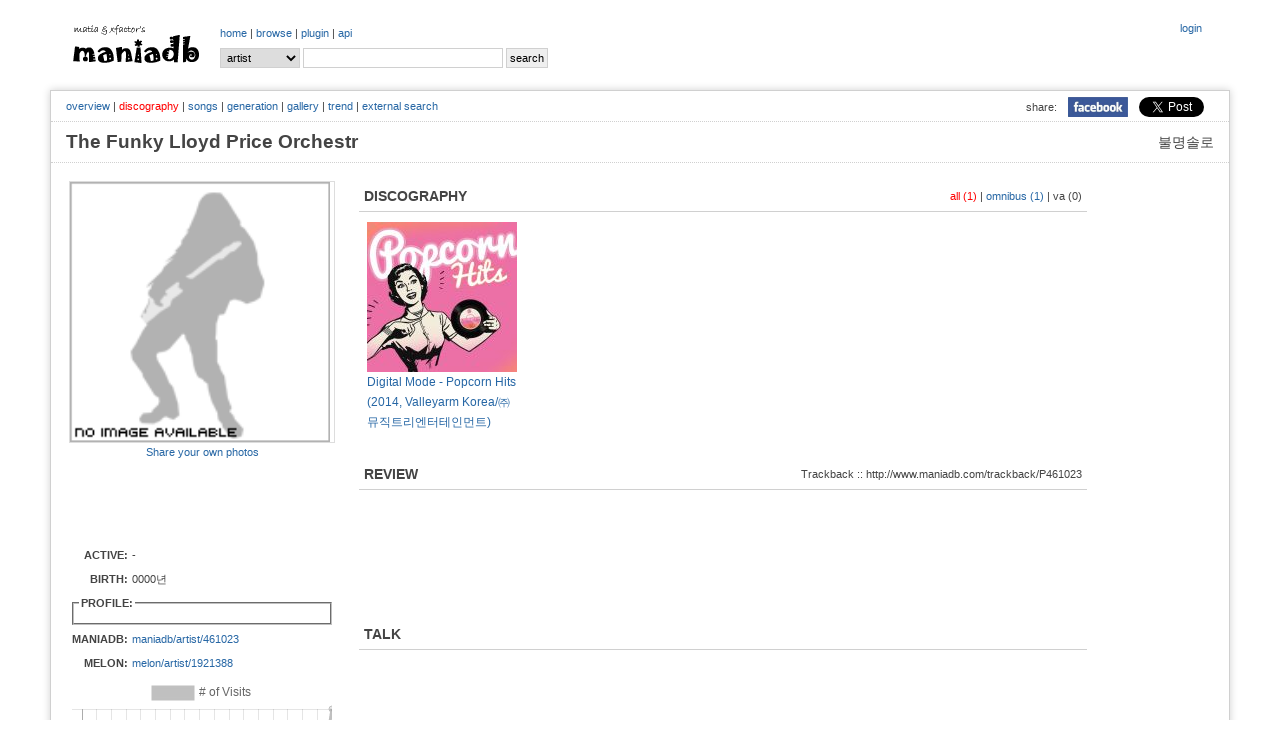

--- FILE ---
content_type: text/html; charset=UTF-8
request_url: http://www.maniadb.com/artist/461023?o=d&d=a
body_size: 23064
content:
<!DOCTYPE html PUBLIC "-//W3C//DTD XHTML 1.0 Transitional//EN" "http://www.w3.org/TR/xhtml1/DTD/xhtml1-transitional.dtd">
<html xmlns="http://www.w3.org/1999/xhtml">
<head profile="http://gmpg.org/xfn/11" prefix="og: http://ogp.me/ns# fb: http://ogp.me/ns/fb# maniadb: http://ogp.me/ns/fb/maniadb#">
	<meta http-equiv="content-type" content="text/html; charset=utf-8"/>
	<meta http-equiv="cache-control" content="no-cache" />
	<meta http-equiv="pragma" content="no-cache" />
	<meta charset="utf-8">
	<meta name="keyword" content="The Funky Lloyd Price Orchestr, 대중음악DB, 음악DB, 가요DB, 음악아카이브, 음반커버, 음반정보, 한국록, 한국락, 한국인디, music, search, song, artist, kpop, k-pop" />
	<meta name="author" content="xfactor,matia" />
	<meta property="fb:app_id" content="168260663209628" />
	<meta property="og:type" content="maniadb:artist" />
	<meta property="og:image" content="http://i.maniadb.com/images/manialogo_2.gif" />
	<meta property="og:title" content="The Funky Lloyd Price Orchestr" />
	<meta property="og:description" content="" />
	<meta property="og:url" content="http://www.maniadb.com/artist/461023" />
	<meta property="og:site_name" content="maniadb.com" />		

	<script type="text/javascript" src="http://code.jquery.com/jquery-1.12.4.min.js"></script>	

	<script type="text/javascript" src="/include/maniadb.js"></script>		
	<!--script type="text/javascript" src="/inc/ajax/jslb_ajax.js"></script>	
	<script type="text/javascript" src="/inc/album_script_plugin0.4.js"></script>
	<script type="text/javascript" src="/inc/song_script_plugin0.5.js"></script-->
	<!--script type="text/javascript" src="/contrib/lightbox_plus/spica.js"></script>
	<script type="text/javascript" src="/contrib/lightbox_plus/lightbox_plus.js"></script-->
	<script type="text/javascript" src="/include/highslide/highslide.js"></script>
	<script type="text/javascript">
		hs.graphicsDir = '/include/highslide/graphics/';
		hs.outlineType = 'rounded-white';
	</script>
	<script type="text/javascript" src="/include/modernizr/modernizr-2.8.3.custom.35986.js"></script>
	<script type="text/javascript" src="/include/coin-slider/coin-slider.min.js"></script>
     
	<!--script type="text/javascript" src="/contrib/dhtmlwindow/windowfiles/dhtmlwindow.js">
	
	/***********************************************
	* DHTML Window Widget- ?Dynamic Drive (www.dynamicdrive.com)
	* This notice must stay intact for legal use.
	* Visit http://www.dynamicdrive.com/ for full source code
	***********************************************/
	
	</script-->
	
	<script type="text/javascript" src="https://cdnjs.cloudflare.com/ajax/libs/Chart.js/2.9.3/Chart.js"></script>


	<!-- google adsense:start -->
	<script async src="https://pagead2.googlesyndication.com/pagead/js/adsbygoogle.js?client=ca-pub-6238729520601717"
     crossorigin="anonymous"></script>
	
    <!--script data-ad-client="ca-pub-6238729520601717" async src="https://pagead2.googlesyndication.com/pagead/js/adsbygoogle.js"></script>
	<script async="async" src="https://www.google.com/adsense/search/ads.js"></script-->

	<!-- other head elements from your page -->

	<!--script type="text/javascript" charset="utf-8">
	(function(g,o){g[o]=g[o]||function(){(g[o]['q']=g[o]['q']||[]).push(
	arguments)},g[o]['t']=1*new Date})(window,'_googCsa');
	</script-->

	<!-- google adsense:end -->


	<!-- google analytics:start -->
	<!-- Google tag (gtag.js) -->
	<script async src="https://www.googletagmanager.com/gtag/js?id=G-SX2RMXES1J"></script>
	<script>
		window.dataLayer = window.dataLayer || [];
  		function gtag(){dataLayer.push(arguments);}
  		gtag('js', new Date());

  		gtag('config', 'G-SX2RMXES1J');
	</script>
	<!-- google analytics:end -->




	<link rel="stylesheet" type="text/css" href="/include/jquerymobile/jquery.mobile-1.4.5.min.css">	
	<link rel="stylesheet" type="text/css" href="/include/maniadb.css?ver=202010072"/>
	<link rel="stylesheet" type="text/css" href="/include/highslide/highslide.css" />
	<link rel="stylesheet" type="text/css" href="/include/coin-slider/coin-slider-styles.css" />
	<!--link rel="stylesheet" href="/contrib/dhtmlwindow/windowfiles/dhtmlwindow.css" type="text/css" /-->

	<style type="text/css">

	.browses {
		color: #444;
		font-size: 12px;
		font-weight: normal;
		margin: 0 0 14px 0;
		padding: 0 5px 10px 5px;
	}

	</style>
	
	<title>The Funky Lloyd Price Orchestr :: maniadb.com</title>
</head>
<body>
<div id="fb-root"></div>
<!-- facebook script -->
<script>(function(d, s, id) {
  var js, fjs = d.getElementsByTagName(s)[0];
  if (d.getElementById(id)) return;
  js = d.createElement(s); js.id = id;
  js.src = "//connect.facebook.net/ko_KR/sdk.js#xfbml=1&version=v2.3&appId=168260663209628";
  fjs.parentNode.insertBefore(js, fjs);
}(document, 'script', 'facebook-jssdk'));</script>

<!--div class="loginmenu">
	<div class="right">		<iframe width="0" height="0" name="HIDDENFRAME" src="" frameborder="0"></iframe>
		<a href="javascript:window.open('/popup/login','login', 'top=10, left=10, width=350, height=300, status=no, menubar=no, toolbar=no, resizable=no');">login</a></div>
</div-->


<div class="menu gnbmenu">
	<table width="100%">
	<tr><td width="150" class="logo">
		<div class="logo">
			<a href="/main/" target="_top"><img src="http://i.maniadb.com/images/manialogo_2s.gif" border="0" alt=""/></a>
		</div>
	</td><td width="90%">
		<div class="right">
					<iframe width="0" height="0" name="HIDDENFRAME" src="" frameborder="0"></iframe>
		<a href="javascript:window.open('/popup/login','login', 'top=10, left=10, width=350, height=300, status=no, menubar=no, toolbar=no, resizable=no');">login</a>		</div>
		<div class="gnb">
					<a href="/main/" target="_top">home</a> | 
		<!--aa href="/album_main.asp?bt=chart" target="_top">album</a> | -->
		<a href="/browse/recordlist/" target="_top">browse</a> | 
		<a href="/plugin/" target="_top">plugin</a> | 
		<a href="/api/" target="_top">api</a> 
		</div>

		<!-- search -->
		<div class="menu_search">
			<div class="search">
	<form  target="_top" id="SearchForm" name="SearchForm" method="post" action="/search/" onsubmit="this.action=('/search/' + this.q.value + '/?sr=' + this.sr.value);">			
		<select class="option" name="sr">				
			<!--option value="A" >All</option-->
			<option value="P" selected>artist</option>			
			<option value="L" >album</option>
			<option value="C" > - cover</option>
			<option value="S" >song</option>
		</select>			
		<input class="keyword" name="q" value=""/>
		<input type="submit" value="search"/>
	</form>
</div>
		</div>
	</td></tr>
	</table>
</div>
<br/>
<div id="container">
	
<h1><span class="seo-hidden">The Funky Lloyd Price Orchestr</span></h1>
			
<div class="menu submenu">
	<div class="snsmenu">
		<table align="right" cellspadding="0" cellspacing="0">
			<tr>
				<td>share:</td>
				<td><a href="#" OnClick="javascript:window.open('http://www.facebook.com/share.php?u=' + encodeURIComponent('http://www.maniadb.com/artist/461023'), 'facebook', 'width=600, height=400, menubar=0')"><img src="http://i.maniadb.com/images/icon_facebook.jpg" width="60"></a></td>
		    <td>
				<a href="https://twitter.com/share" class="twitter-share-button" data-url="http://www.maniadb.com/artist/461023" data-text="The Funky Lloyd Price Orchestr" data-via="maniadb" data-hashtags="maniadb">Tweet</a>
				<script>!function(d,s,id){var js,fjs=d.getElementsByTagName(s)[0],p=/^http:/.test(d.location)?'http':'https';if(!d.getElementById(id)){js=d.createElement(s);js.id=id;js.src=p+'://platform.twitter.com/widgets.js';fjs.parentNode.insertBefore(js,fjs);}}(document, 'script', 'twitter-wjs');</script>
		    </td>
		  </tr>
		</table>
	</div>
	<div class="artistmenu">
<a href="/artist/461023">overview</a> | <span class="selected">discography</span> | <a href="/artist/461023?o=s">songs</a> | <a href="/artist/461023?o=g">generation</a> | <a href="/artist/461023?o=l">gallery</a> | <a href="/artist/461023?o=t">trend</a> | <a href="/artist/461023?o=e">external search</a>	</div>
</div>

<div class="artist-domain">불명솔로</div>
<div class="artist-name">
	The Funky Lloyd Price Orchestr	&nbsp;&nbsp;&nbsp;<span class="artist-subname"></span>
</div>
	
<div id="body">
		<table><tr><td style="width:260px;">

			<div id="ARTIST_PHOTO" style="border:1px solid #DDDDDD;align:center">
				<img src="http://i.maniadb.com/images/icon_blank_man_150.gif"  width="260"  title="" border="0" alt=""/>							</div>

			<div class="label-text" style="text-align:center; padding-top: 2px; padding-bottom: 3px; line-height: 130%;">
				<a href="javascript:sharePhotoInfo( 'photo461023_0_0', '/popup/photo/461023/?s=0&md=FORM')">Share your own photos</a>
			</div>
			<div class="label-text" id="photo461023_0_0"></div>

			<div id="AD" style="margin:10px 0 10px 0;">

<script async src="https://pagead2.googlesyndication.com/pagead/js/adsbygoogle.js?client=ca-pub-6238729520601717"
     crossorigin="anonymous"></script>
<!-- maniadb_php_artist_left -->
<ins class="adsbygoogle"
     style="display:inline-block;width:234px;height:60px"
     data-ad-client="ca-pub-6238729520601717"
     data-ad-slot="5661806414"></ins>
<script>
     (adsbygoogle = window.adsbygoogle || []).push({});
</script>

			</div>

			<div id="ARTIST_INFO">
				<table>
<tr><td class="artist-label">ACTIVE: </td><td class="label-text"><div style="width:200px; text-overflow: ellipsis; white-space: nowrap; overflow: hidden;">-</div></td><tr><td class="artist-label">BIRTH: </td><td class="label-text"><div style="width:200px; text-overflow: ellipsis; white-space: nowrap; overflow: hidden;">0000년</div></td>				<tr><td class="label-text" colspan="2">
					<fieldset style="margin:0px;padding:5px;">
						<legend class="artist-label-profile">PROFILE:</legend>
					</fieldset>
				</td></tr>
<tr><td class="artist-label">MANIADB: </td><td class="label-text"><div style="width:200px; text-overflow: ellipsis; white-space: nowrap; overflow: hidden;"><a href="http://www.maniadb.com/artist/461023" target="_blank">maniadb/artist/461023</a></div></td><tr><td class="artist-label">MELON: </td><td class="label-text"><div style="width:200px; text-overflow: ellipsis; white-space: nowrap; overflow: hidden;"><a href="https://www.melon.com/artist/timeline.htm?artistId=1921388" target="_blank">melon/artist/1921388</a></div></td>	<tr><td class="label-text" colspan="2">
		<canvas id="chartjs-0" class="chartjs" width="100%" height="50"></canvas>
		<script>
		new Chart(document.getElementById("chartjs-0"), {
			"type":"line",
			"data": {
				"labels":["202104","202106","202204","202205","202206","202208","202209","202211","202212","202301","202302","202303","202304","202305","202306","202507","202511","202601"],
				"datasets":[{
					"label":"# of Visits",
					"data":["1","1","1","4","4","2","1","1","4","7","7","2","6","3","5","1","1","9"],
					"fill":false,
					"borderColor":"rgb(192, 192, 192)",
					"lineTension":0.1
					}]
				},
			"options":{
				//responsive: true;
				scaleShowLabels : false,
				scales:{
					xAxes: [{
//							display: false //this will remove all the x-axis grid lines
						ticks: {
							display: false //this will remove only the label
						}
					}],
					yAxes: [{
						ticks: {
							display: false //this will remove only the label
						}
					}]
				},
				series: {
					pointWidth: 0.1
				},
			}});
		</script>		
	</td></tr>
				</table>	
			</div>
	
		</td><td>
			<div style="padding: 0 0 0 20px; width:100%;">
<h2>DISCOGRAPHY<div style="float:right" class="subtitle"><a title="all albums"><font color="red">all (1)</font></a> | <a href="/artist/461023?o=d&amp;d=o" title="participates">omnibus (1)</a> | <a title="various artist compilation albums">va (0)</a></div></h2>				<div class="text"><table><tr></tr><tr><td style="width:170px;">
	<div><a class="highslide" onclick="return hs.expand(this);" href="http://i.maniadb.com/images/album/817/817441_1_f.jpg"><img src="http://i.maniadb.com/images/album_t/150/817/817441_1_f.jpg"  width="150" height="150"  title="" border="0" alt=""/></a></div>
	<div style="width:150px"><a href="/album/817441" alt="Digital Mode - Popcorn Hits (2014, Valleyarm Korea/㈜뮤직트리엔터테인먼트)">Digital Mode - Popcorn Hits (2014, Valleyarm Korea/㈜뮤직트리엔터테인먼트)</a></div>
	<!--div class="ellipsis">
		<a href="/artist/459039">Digital Mode</a>	</div>
	<div class="ellipsis">
		<a href="/album/817441" alt="Popcorn Hits">Popcorn Hits</a>
	</div>
	<div class="ellipsis">2014, Valleyarm Korea, ㈜뮤직트리엔터테인먼트	</div-->
</td>
</table></div>				<h2>REVIEW<div style="float:right" class="subtitle">Trackback :: http://www.maniadb.com/trackback/P461023</div></h2>				<div class="text"><div class="trackback"></div></div>

				
				<div class="AD">

<script async src="https://pagead2.googlesyndication.com/pagead/js/adsbygoogle.js?client=ca-pub-6238729520601717"
     crossorigin="anonymous"></script>
<!-- maniadb_php_artist_comment -->
<ins class="adsbygoogle"
     style="display:inline-block;width:728px;height:90px"
     data-ad-client="ca-pub-6238729520601717"
     data-ad-slot="2427308417"></ins>
<script>
     (adsbygoogle = window.adsbygoogle || []).push({});
</script>

			</div>
				<h2>TALK</h2>
				<div class="text"><script type="text/javascript" charset="utf-8">
						if ( Modernizr.input.placeholder == true ) {
							document.write( '<div class="fb-like" data-href="http://www.maniadb.com/artist/461023" data-send="true" data-width="700" data-show-faces="true"></div><br/>');
							document.write( '<div class="fb-comments" data-href="http://www.maniadb.com/artist/461023" data-num-posts="5" data-width="700"></div>');
						} else { 
							document.write( '<fb:like href="http://www.maniadb.com/artist/461023" send="true" width="700" show_faces="true"></fb:like>');
							document.write( '<fb:comments href="http://www.maniadb.com/artist/461023" num_posts="5" width="700"></fb:comments>');
						}
					</script></div>
				<!--div class="text"></div-->
				
			</div>

		</td></tr></table>
		</div>
	</div>
</div>
<div id="container">
	<div style="text-align:left;width:100%;margin:10px;">
		COPYRIGHT (c) 1995 ~ 2025 <a href="http://www.muzlife.com" target="_blank">matia</a>, crevasse, and <a href="http://xfactor.tistory.com" target="_blank">xfactor</a>'s maniadb.com
		(contact : <a href="mailto:maniadb@gmail.com">email</a>)
		<br/>
		
		artist: <strong>338,011</strong> 
		| album: <strong>704,529</strong>
        | release: <strong>1,451,631</strong>
		| song: <strong>6,025,697</strong> 
		| 
			<!--Creative Commons License-->
			<a rel="license" href="http://creativecommons.org/licenses/by-nc-sa/2.0/kr/" target="_blank">CC BY-NC-SA 2.0 KR</a>
			<!-- Creative Commons License-->
			<!-- 
				<rdf:RDF xmlns="http://web.resource.org/cc/" xmlns:dc="http://purl.org/dc/elements/1.1/" xmlns:rdf="http://www.w3.org/1999/02/22-rdf-syntax-ns#">
					<Work rdf:about="">
						<license rdf:resource="http://creativecommons.org/licenses/by-nc-sa/2.0/kr/" />
					</Work>
					<License rdf:about="http://creativecommons.org/licenses/by-nc-sa/">
						<permits rdf:resource="http://web.resource.org/cc/Reproduction"/>
						<permits rdf:resource="http://web.resource.org/cc/Distribution"/>
						<requires rdf:resource="http://web.resource.org/cc/Notice"/>
						<requires rdf:resource="http://web.resource.org/cc/Attribution"/>
						<prohibits rdf:resource="http://web.resource.org/cc/CommercialUse"/>
					</License>
				</rdf:RDF>
			-->
		<br/>
		Page rendered in <strong>1.2493</strong> seconds
		<br/>
	</div>
	<div style="float:right">
		<a href="http://eharu616.org/commentaries/27" target="_blank"><img width="100" src="http://img.maniadb.com/banner/banner_616_awards_300.jpg"/></a>
	</div>
	<div style="float:left;margin-left:10px;">
		<div>
			<span> We donate for music : </span>
				<span><a href="https://koreanmusicawards.com/" target="_blank" title="대중음악을 예술로, 대중음악인을 아티스트로, 한국대중음악상 (KMA; Korean Music Awards)">한국대중음악상</a></span>
				| <span><a href="http://www.paranoidzine.com/" target="_blank" title="The Only HR/HM Magazine in Korea">Paranoid Magazine</a></span>
				| <span><a href="http://www.jazzpeople.co.kr/" target="_blank" title="Jazz Culture Magazine">Jazzpeople Magazine</a></span>
				| <span><a href="https://soundnetwork.kr/" target="_blank" title="Sound Network">Sound Network</a></span>
                | <span><a href="https://maily.so/draft.briefing" target="_blank" title="TMI FM">TMI FM</a></span>
                | <span><a href="https://www.wumuji.com/" target="_blank" title="multi-cultural space WUMUJI ">WUMUJI</a></span>
				| <span><a href="https://www.facebook.com/common.kitchen.pangyo" target="_blank" title="Common Kitchen">홍대를 판교로! 커먼 키친 판교</a></span>
		</div>	
		<div>		
			<span> We are sponsored by : </span>
				<span><a href="mailto:xfactor@maniadb.com" target="_blank" title="스폰서를 찾습니다.">스폰서를 찾습니다! (2026~)</a></span>
				| <span><a href="https://www.ygfamily.com/" target="_blank" title="YG Entertainment">YG Entertainment (2022~2026)</a></span>
				| <span><a href="https://ywmobile.com/" target="_blank" title="YWMobile">YWMobile (2022)</a></span>
				| <span><a href="https://music.bugs.co.kr/" target="_blank" title="벅스">Bugs (2016~22)</a></span>
				| <span><a href="http://www.soribada.com/" target="_blank" title="소리바다">Soribada (2012~16)</a></span>
				| <span><a href="https://kr.ncsoft.com/" target="_blank" title="NCsoft">NCsoft (2008~12)</a></span>
				| <span><a href="http://www.tgdaily.co.kr/news/articleView.html?idxno=156151" target="_blank" title="Smith&Mobile">Smith&Mobile (2005~08)</a></span>
				| <span><a href="https://www.kaist.ac.kr" target="_blank" title="Smith&Mobile">KAIST (1995~20??)</a></span>
		</div>
		<div>		
			<span>But, many big companies still steal our efforts without permission.</span>
		</div>
		<div>		
			<span> About maniadb.com : </span>
			<span><a href="https://ko.wikipedia.org/wiki/%EB%A7%A4%EB%8B%88%EC%95%84DB" target="_blank" title="Wikipedia">Wikipedia</a></span>
				| <span><a href="http://ksoundlab.com/xe/index.php?document_srl=14086&l=ko&mid=mook_interview" target="_blank" title="Ksoundlab">Interview @ Ksoundlab</a></span>
		</div>			
		<!--div>
			<span> We donate for the children & our neighbors : </span>
				<span><a href="http://www.unicef.or.kr/" target="_blank" title="Unite for Children, 유니세프한국위원회 (The Korean Committee for UNICEF)">유니세프한국위원회</a></span>
				| <span><a href="http://www.childfund.or.kr/" target="_blank" title="어린이들의 행복한 세상을 위한 변화, 초록우산 어린이재단 (Child Fund Korea)">어린이재단</a></span>
				| <span><a href="http://www.sc.or.kr/" target="_blank" title="국적,종교,정치적 이념을 초월한 글로벌 최대규모의 독립적 NGO, 세이브더칠드런 (Save the Children))">세이브더칠드런</a></span>
				| <span><a href="http://www.edushare.kr/" target="_blank" title="우리가 가진 가장 값진 것을 나누어줍니다, 배움을나누는사람들 (Edushare)">배움을나누는사람들</a></span>
				| <span><a href="http://www.compassion.or.kr/" target="_blank" title="꿈을 잃은 어린이들에게 그리스도의 사랑을, 한국컴패션 (Compassion Korea)">한국컴패션</a></span>
				| <span><a href="http://www.redcross.or.kr/" target="_blank" title="지금 이순간에도 누군가의 희망을 지키는 사람들, 대한적십자사 (The Korean Red Cross)">대한적십자사</a></span>
				| <span><a href="http://www.beautifulfund.org/" target="_blank" title="나눔으로 함께 사는 세상, 아름다운재단 (The Beautiful Foundation)">아름다운재단</a></span>
				| <span><a href="http://www.kfhi.or.kr/" target="_blank" title="지구촌 굶주린 이웃에게 식량과 사랑을 전합니다, 기아대책 (KFHI; Korea Food for the Hungry International Foundation))">기아대책</a></span>
		</div>
		<div>
			<span> We donate for music : </span>
				<span><a href="http://koreanmusicawards.com/2020/kma2020/thanksto/" target="_blank" title="대중음악을 예술로, 대중음악인을 아티스트로, 한국대중음악상 (KMA; Korean Music Awards)">한국대중음악상</a></span>
				| <span><a href="http://www.korami.org/korami/executive.html" target="_blank" title="한국음악산업학회">한국음악산업학회</a></span>
				| <span><a href="http://kpopmuseum.com/" target="_blank" title="KPOP Museum">경주 한국대중음악박물관</a></span>
				| <span><a href="http://www.paranoidzine.com/" target="_blank" title="The Only HR/HM Magazine in Korea">Paranoid Magazine</a></span>
				| <span><a href="http://www.jazzpeople.co.kr/" target="_blank" title="Jazz Culture Magazine">Jazzpeople Magazine</a></span>
				| <span><a href="http://bgoode.tistory.com/" target="_blank" title="B. Goode, Music Everyday">B.GOODE Magazine</a></span>
		</div>
		<div>
			<span> We love : </span>
				<span>안정적인 DNS서비스 <a href="http://www.dnsever.com" target="dnsever"><font color="#1111f1">DNS</font><font color="#f11111">Ever</font></a></span>
				| <span><a href="http://www.soribada.com/" target="_blank" title="소리바다">디지털 음악의 중심 Soribada</a></span>
				| <span><a href="https://music.bugs.co.kr/" target="_blank" title="벅스">슈퍼사운드 Bugs</a></span>
				| <span><a href="https://www.melon.com/" target="_blank" title="멜론">음악이 필요한 순간, 멜론</a></span>
				| <span><a href="https://www.facebook.com/common.kitchen.pangyo" target="_blank" title="Common Kitchen">홍대를 판교로! 커먼 키친 판교</a></span>
				| <span><a href="https://ko.wikipedia.org/wiki/%EB%A7%A4%EB%8B%88%EC%95%84DB" target="_blank" title="Wikipedia">위키피디아</a></span>
		</div-->
	</div>
	<div style="clear:both;">
	</div>
</div>
<img src="http://log.maniadb.com/log.php?uid=1&amp;pcid=1854669332760218&amp;ip=3.147.140.27&amp;url=/artist/&amp;param=o%3Dd%7Cd%3Da|&amp;kw=&amp;oc=AR&amp;oid=461023&amp;cnt=0&amp;rt=1.2500760555267&amp;refer=" width="0" height="0" alt=""/><!--script type="text/javascript">
var gaJsHost = (("https:" == document.location.protocol) ? "https://ssl." : "http://www.");
document.write(unescape("%3Cscript src='" + gaJsHost + "google-analytics.com/ga.js' type='text/javascript'%3E%3C/script%3E"));
</script-->
<!--script type="text/javascript">
	setManiadbLogging();
</script-->

</main><!-- /.container -->
</body>
</html>


--- FILE ---
content_type: text/html; charset=utf-8
request_url: https://www.google.com/recaptcha/api2/aframe
body_size: 269
content:
<!DOCTYPE HTML><html><head><meta http-equiv="content-type" content="text/html; charset=UTF-8"></head><body><script nonce="NJNnUhubZDvXzwlWAN-0RQ">/** Anti-fraud and anti-abuse applications only. See google.com/recaptcha */ try{var clients={'sodar':'https://pagead2.googlesyndication.com/pagead/sodar?'};window.addEventListener("message",function(a){try{if(a.source===window.parent){var b=JSON.parse(a.data);var c=clients[b['id']];if(c){var d=document.createElement('img');d.src=c+b['params']+'&rc='+(localStorage.getItem("rc::a")?sessionStorage.getItem("rc::b"):"");window.document.body.appendChild(d);sessionStorage.setItem("rc::e",parseInt(sessionStorage.getItem("rc::e")||0)+1);localStorage.setItem("rc::h",'1768750512291');}}}catch(b){}});window.parent.postMessage("_grecaptcha_ready", "*");}catch(b){}</script></body></html>